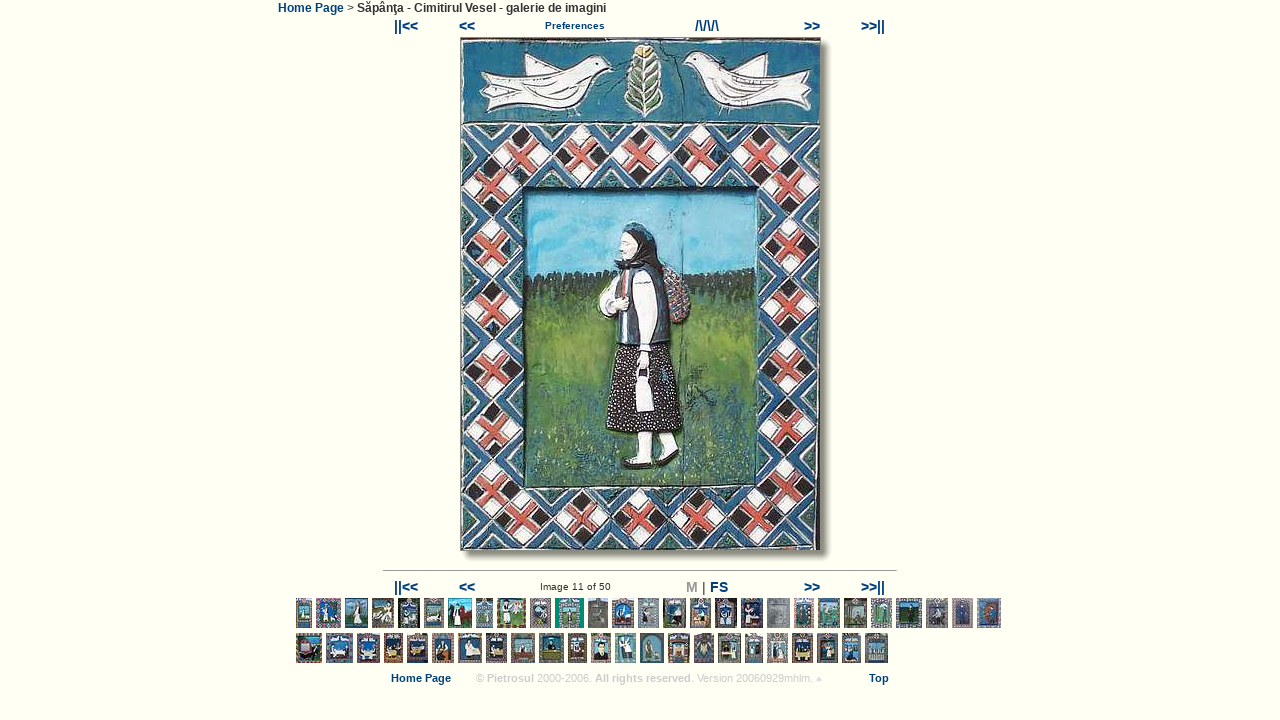

--- FILE ---
content_type: text/html; charset=windows-1250
request_url: http://maramures.it.home.pl/maramures/index.php?Qwd=./S%E3p%E2n%FEa%20-%20Cimitirul%20Vesel%20-%20galerie%20de%20imagini&Qif=11-1400144bu4.jpg&Qiv=thumbs&Qis=M&Qtmp=
body_size: 4057
content:
<!DOCTYPE html PUBLIC "-//W3C//DTD XHTML 1.0 Transitional//EN"
"http://www.w3.org/TR/xhtml1/DTD/xhtml1-transitional.dtd">
<html lang="pl">
<head>
 <meta http-equiv="Content-Type" content="text/html; charset=windows-1250">
 <meta http-equiv="Content-Language" content="pl">
 <meta http-equiv="Content-Style-Type" content="text/css">
 <meta http-equiv="imagetoolbar" content="no">
 <meta name="description" content="An online image gallery">
 <meta name="keywords" content="qdig,image gallery,photo album,online gallery,web photo album,digital image gallery,web gallery,photos,images,album,gallery,digital images,digital camera,digital photos,digicam,digital camera photos,presentation,presentation software">
 <meta name="robots" content="index,follow">
 <meta name="MSSmartTagsPreventParsing" content="true">
 <link rel="top" href="/maramures/index.php?Qwd=.&amp;Qiv=thumbs&amp;Qis=M">
 <link rel="up" href="/maramures/index.php?Qwd=.&amp;Qiv=thumbs&amp;Qis=M">
 <link rel="first" href="/maramures/index.php?Qwd=./Săpânţa - Cimitirul Vesel - galerie de imagini&amp;Qif=01-1400160bu4.jpg&amp;Qiv=thumbs&amp;Qis=M">
 <link rel="prev" href="/maramures/index.php?Qwd=./Săpânţa - Cimitirul Vesel - galerie de imagini&amp;Qif=10-1400134bu4.jpg&amp;Qiv=thumbs&amp;Qis=M">
 <link rel="next" href="/maramures/index.php?Qwd=./Săpânţa - Cimitirul Vesel - galerie de imagini&amp;Qif=12-1400182cu4.jpg&amp;Qiv=thumbs&amp;Qis=M">
 <link rel="last" href="/maramures/index.php?Qwd=./Săpânţa - Cimitirul Vesel - galerie de imagini&amp;Qif=50-1400213au4.jpg&amp;Qiv=thumbs&amp;Qis=M">
 <title>Maramureş - Image Gallery - Săpânţa - Cimitirul Vesel - galerie de imagini - 11 of 50</title>
 <style type="text/css"> <!--
  /* Bare-bones CSS style properties for a stand-alone Qdig gallery */
  body { font-family:Arial, Helvetica, Geneva, sans-serif;
    background-color:#fffff4; margin:1px; }
  body, td { font-size:14px; color:#333333; }
  small { font-size:0.85em; }
  a { font-weight:bold; color: #004080;
    text-decoration: none; }
  a:visited { font-weight:bold; color:#006699;
    text-decoration:none; }
  a:hover { text-decoration:underline; color:#333333;} //PS// +color
  img { border:0px; }
  img.qdig-image { background-color:#eeeeee;
    border:1px solid #8c8c80; }
  img.qdig-thumb { background-color:#eeeeee;
    border:0px solid #cccccc; }
  img#qdig-thumb-current { border-color:#008C74;
    border-left:4px solid #008C74;
    border-right:4px solid #008C74; }
  div.qdig-caption { font-family:Verdana, Arial, Helvetica, sans-serif; font-size:13px; }
  .qdig-grayout {  }  // -->
 </style>
</head>
<body>
<a name="top"></a>
<div align="center" style="padding-top:0px;">

<!-- Begin Qdig Image Gallery v1.2.9 -->
 <table summary="Image Gallery"  id="qdig"
  cellpadding="0" cellspacing="0" border="0">
 <tr>

 <!-- directory navigation -->
 <td colspan="2">
 <table summary="Directory Navigation"
  cellpadding="0" cellspacing="0" width="100%">
  <tr>
   <td align="left">    <small>    <a href="/maramures/index.php?Qwd=.&amp;Qiv=thumbs&amp;Qis=M"
     title="Go to Home Page">Home Page</a>
    &gt; <span title="Current location: Săpânţa - Cimitirul Vesel - galerie de imagini"><b>Săpânţa - Cimitirul Vesel - galerie de imagini</b></span>    </small>   </td>
  </tr>
 </table>
 </td>
 </tr><tr>

 <!-- Begin Qdig gallery image display area -->

 <td>
 <table summary="image display area"
  width="100%" cellpadding="2" cellspacing="0" border="0">
 <tr><td>


 <!-- gallery navigation -->
 <div align="center" style="padding-top:0px;">
  <table summary="Gallery Navigation"
   width="500" cellpadding="1" cellspacing="0" border="0">
   <tr>
    <td width="5%" style='white-space:nowrap; text-align:center;'>
     <a href="/maramures/index.php?Qwd=./S%E3p%E2n%FEa%20-%20Cimitirul%20Vesel%20-%20galerie%20de%20imagini&amp;Qif=01-1400160bu4.jpg&amp;Qiv=thumbs&amp;Qis=M"
      title="First Image">||&lt;&lt;</a>
    </td>
    <td width="14%" style='white-space:nowrap; text-align:center;'>
     <a href="/maramures/index.php?Qwd=./S%E3p%E2n%FEa%20-%20Cimitirul%20Vesel%20-%20galerie%20de%20imagini&amp;Qif=10-1400134bu4.jpg&amp;Qiv=thumbs&amp;Qis=M"
      title="Previous Image">&lt;&lt;</a>
    </td>
<td width="20%" style='white-space:nowrap; text-align:center;'><small>    <!-- &nbsp; &nbsp;&nbsp;&nbsp;&nbsp;&raquo;&nbsp; --><a href="/maramures/index.php?Qwd=./S%E3p%E2n%FEa%20-%20Cimitirul%20Vesel%20-%20galerie%20de%20imagini&amp;Qif=11-1400144bu4.jpg&amp;Qiv=thumbs&amp;Qis=M&amp;Qtmp=Ctrl"
     title="Change your visitor preferences"><small>Preferences</small></a><!-- &nbsp;&laquo; -->
</small>    </td>    <td width="20%" style='white-space:nowrap; text-align:center;'> &nbsp;<span style='white-space:nowrap;'>
<a href="/maramures/index.php?Qwd=.&amp;Qiv=thumbs&amp;Qis=M"
title="Go up one level">  /\/\/\ </a>
</span>
    <td width="14%" style='white-space:nowrap; text-align:center;'>
     <a href="/maramures/index.php?Qwd=./S%E3p%E2n%FEa%20-%20Cimitirul%20Vesel%20-%20galerie%20de%20imagini&amp;Qif=12-1400182cu4.jpg&amp;Qiv=thumbs&amp;Qis=M"
      title="Next Image">&gt;&gt;</a>
    </td>
    <td width="5%" style='white-space:nowrap; text-align:center;'>
     <a href="/maramures/index.php?Qwd=./S%E3p%E2n%FEa%20-%20Cimitirul%20Vesel%20-%20galerie%20de%20imagini&amp;Qif=50-1400213au4.jpg&amp;Qiv=thumbs&amp;Qis=M"
      title="Last Image">&gt;&gt;||</a>
    </td>
   </tr>
  </table>
 </div>

 <!-- requested image -->
 <div align="center" style="padding-top:2px;">
<table border="0" cellspacing="0" cellpadding="0"><tr><td width="12" rowspan="3"></td>
<td colspan="2" rowspan=2 bgcolor="#fffff4">  <a href="/maramures/index.php?Qwd=./S%E3p%E2n%FEa%20-%20Cimitirul%20Vesel%20-%20galerie%20de%20imagini&amp;Qif=12-1400182cu4.jpg&amp;Qiv=thumbs&amp;Qis=M"
   title="Next Image"><img class="qdig-image" src="./qdig-files/converted-images/S%E3p%E2n%FEa%20-%20Cimitirul%20Vesel%20-%20galerie%20de%20imagini/med_11-1400144bu4.jpg"
     alt="Next Image" width="359" height="512"></a></td>
<td><img src="mic/prawg2.gif" alt="" width="12" height="12"></td></tr>
<tr><td><img src="mic/praws2.gif" width="12" height="502"></td></tr>
<tr><td><img src="mic/dolnl2.gif" alt="" width="12" height="12"></td><td><img src="mic/dolns2.gif" width="349" height="12"></td><td><img src="mic/dolnp2.gif" alt="" width="12" height="12"></td></tr></table>
 </div><hr size="1" width="512" style="color:#dddddd;">

 <!-- gallery navigation -->
 <div align="center" style="padding-top:0px;">
  <table summary="Gallery Navigation"
   width="500" cellpadding="1" cellspacing="0" border="0">
   <tr>
    <td width="5%" style='white-space:nowrap; text-align:center;'>
     <a href="/maramures/index.php?Qwd=./S%E3p%E2n%FEa%20-%20Cimitirul%20Vesel%20-%20galerie%20de%20imagini&amp;Qif=01-1400160bu4.jpg&amp;Qiv=thumbs&amp;Qis=M"
      title="First Image">||&lt;&lt;</a>
    </td>
    <td width="14%" style='white-space:nowrap; text-align:center;'>
     <a href="/maramures/index.php?Qwd=./S%E3p%E2n%FEa%20-%20Cimitirul%20Vesel%20-%20galerie%20de%20imagini&amp;Qif=10-1400134bu4.jpg&amp;Qiv=thumbs&amp;Qis=M"
      title="Previous Image">&lt;&lt;</a>
    </td>
    <td width="20%" style='white-space:nowrap; text-align:center;'>
     <small><small>Image 11 of 50</small></small>
    </td>
    <td width="20%" style='white-space:nowrap; text-align:center;'> &nbsp;
     <span class="qdig-grayout" style="color:#999999;"><b>M</b></span> |
     <a href="/maramures/index.php?Qwd=./S%E3p%E2n%FEa%20-%20Cimitirul%20Vesel%20-%20galerie%20de%20imagini&amp;Qif=11-1400144bu4.jpg&amp;Qiv=thumbs&amp;Qis=M&amp;Qtmp=FS"
      title="Full Size version of this image">FS</a>
     
    </td>
    <td width="14%" style='white-space:nowrap; text-align:center;'>
     <a href="/maramures/index.php?Qwd=./S%E3p%E2n%FEa%20-%20Cimitirul%20Vesel%20-%20galerie%20de%20imagini&amp;Qif=12-1400182cu4.jpg&amp;Qiv=thumbs&amp;Qis=M"
      title="Next Image">&gt;&gt;</a>
    </td>
    <td width="5%" style='white-space:nowrap; text-align:center;'>
     <a href="/maramures/index.php?Qwd=./S%E3p%E2n%FEa%20-%20Cimitirul%20Vesel%20-%20galerie%20de%20imagini&amp;Qif=50-1400213au4.jpg&amp;Qiv=thumbs&amp;Qis=M"
      title="Last Image">&gt;&gt;||</a>
    </td>
   </tr>
  </table>
 </div>
 <!-- thumbnail-image links -->
 <div align="left" style="padding-top:2px; white-space:nowrap">&nbsp;&nbsp;&nbsp;
  <a href="/maramures/index.php?Qwd=./S%E3p%E2n%FEa%20-%20Cimitirul%20Vesel%20-%20galerie%20de%20imagini&amp;Qif=01-1400160bu4.jpg&amp;Qiv=thumbs&amp;Qis=M"
   title="Image 1 - 01-1400160bu4.jpg"><img class="qdig-thumb" 
   src="./qdig-files/converted-images/S%E3p%E2n%FEa%20-%20Cimitirul%20Vesel%20-%20galerie%20de%20imagini/thm30_01-1400160bu4.jpg"
   alt="1" width="16" height="30"></a>
  <a href="/maramures/index.php?Qwd=./S%E3p%E2n%FEa%20-%20Cimitirul%20Vesel%20-%20galerie%20de%20imagini&amp;Qif=02-1400108bv4.jpg&amp;Qiv=thumbs&amp;Qis=M"
   title="Image 2 - 02-1400108bv4.jpg"><img class="qdig-thumb" 
   src="./qdig-files/converted-images/S%E3p%E2n%FEa%20-%20Cimitirul%20Vesel%20-%20galerie%20de%20imagini/thm30_02-1400108bv4.jpg"
   alt="2" width="25" height="30"></a>
  <a href="/maramures/index.php?Qwd=./S%E3p%E2n%FEa%20-%20Cimitirul%20Vesel%20-%20galerie%20de%20imagini&amp;Qif=03-1400177bv4.jpg&amp;Qiv=thumbs&amp;Qis=M"
   title="Image 3 - 03-1400177bv4.jpg"><img class="qdig-thumb" 
   src="./qdig-files/converted-images/S%E3p%E2n%FEa%20-%20Cimitirul%20Vesel%20-%20galerie%20de%20imagini/thm30_03-1400177bv4.jpg"
   alt="3" width="23" height="30"></a>
  <a href="/maramures/index.php?Qwd=./S%E3p%E2n%FEa%20-%20Cimitirul%20Vesel%20-%20galerie%20de%20imagini&amp;Qif=04-1400214au4.jpg&amp;Qiv=thumbs&amp;Qis=M"
   title="Image 4 - 04-1400214au4.jpg"><img class="qdig-thumb" 
   src="./qdig-files/converted-images/S%E3p%E2n%FEa%20-%20Cimitirul%20Vesel%20-%20galerie%20de%20imagini/thm30_04-1400214au4.jpg"
   alt="4" width="22" height="30"></a>
  <a href="/maramures/index.php?Qwd=./S%E3p%E2n%FEa%20-%20Cimitirul%20Vesel%20-%20galerie%20de%20imagini&amp;Qif=05-1400145au4.jpg&amp;Qiv=thumbs&amp;Qis=M"
   title="Image 5 - 05-1400145au4.jpg"><img class="qdig-thumb" 
   src="./qdig-files/converted-images/S%E3p%E2n%FEa%20-%20Cimitirul%20Vesel%20-%20galerie%20de%20imagini/thm30_05-1400145au4.jpg"
   alt="5" width="22" height="30"></a>
  <a href="/maramures/index.php?Qwd=./S%E3p%E2n%FEa%20-%20Cimitirul%20Vesel%20-%20galerie%20de%20imagini&amp;Qif=06-1400158bu4.jpg&amp;Qiv=thumbs&amp;Qis=M"
   title="Image 6 - 06-1400158bu4.jpg"><img class="qdig-thumb" 
   src="./qdig-files/converted-images/S%E3p%E2n%FEa%20-%20Cimitirul%20Vesel%20-%20galerie%20de%20imagini/thm30_06-1400158bu4.jpg"
   alt="6" width="20" height="30"></a>
  <a href="/maramures/index.php?Qwd=./S%E3p%E2n%FEa%20-%20Cimitirul%20Vesel%20-%20galerie%20de%20imagini&amp;Qif=07-1400172cv4.jpg&amp;Qiv=thumbs&amp;Qis=M"
   title="Image 7 - 07-1400172cv4.jpg"><img class="qdig-thumb" 
   src="./qdig-files/converted-images/S%E3p%E2n%FEa%20-%20Cimitirul%20Vesel%20-%20galerie%20de%20imagini/thm30_07-1400172cv4.jpg"
   alt="7" width="24" height="30"></a>
  <a href="/maramures/index.php?Qwd=./S%E3p%E2n%FEa%20-%20Cimitirul%20Vesel%20-%20galerie%20de%20imagini&amp;Qif=08-1400155du4.jpg&amp;Qiv=thumbs&amp;Qis=M"
   title="Image 8 - 08-1400155du4.jpg"><img class="qdig-thumb" 
   src="./qdig-files/converted-images/S%E3p%E2n%FEa%20-%20Cimitirul%20Vesel%20-%20galerie%20de%20imagini/thm30_08-1400155du4.jpg"
   alt="8" width="17" height="30"></a>
  <a href="/maramures/index.php?Qwd=./S%E3p%E2n%FEa%20-%20Cimitirul%20Vesel%20-%20galerie%20de%20imagini&amp;Qif=09-1400186dv4.jpg&amp;Qiv=thumbs&amp;Qis=M"
   title="Image 9 - 09-1400186dv4.jpg"><img class="qdig-thumb" 
   src="./qdig-files/converted-images/S%E3p%E2n%FEa%20-%20Cimitirul%20Vesel%20-%20galerie%20de%20imagini/thm30_09-1400186dv4.jpg"
   alt="9" width="29" height="30"></a>
  <a href="/maramures/index.php?Qwd=./S%E3p%E2n%FEa%20-%20Cimitirul%20Vesel%20-%20galerie%20de%20imagini&amp;Qif=10-1400134bu4.jpg&amp;Qiv=thumbs&amp;Qis=M"
   title="Image 10 - 10-1400134bu4.jpg"><img class="qdig-thumb" 
   src="./qdig-files/converted-images/S%E3p%E2n%FEa%20-%20Cimitirul%20Vesel%20-%20galerie%20de%20imagini/thm30_10-1400134bu4.jpg"
   alt="10" width="21" height="30"></a>
  <img class="qdig-thumb" id="qdig-thumb-current"
   src="./qdig-files/converted-images/S%E3p%E2n%FEa%20-%20Cimitirul%20Vesel%20-%20galerie%20de%20imagini/thm30_11-1400144bu4.jpg"
   alt="11" width="21" height="30">
  <a href="/maramures/index.php?Qwd=./S%E3p%E2n%FEa%20-%20Cimitirul%20Vesel%20-%20galerie%20de%20imagini&amp;Qif=12-1400182cu4.jpg&amp;Qiv=thumbs&amp;Qis=M"
   title="Image 12 - 12-1400182cu4.jpg"><img class="qdig-thumb" 
   src="./qdig-files/converted-images/S%E3p%E2n%FEa%20-%20Cimitirul%20Vesel%20-%20galerie%20de%20imagini/thm30_12-1400182cu4.jpg"
   alt="12" width="20" height="30"></a>
  <a href="/maramures/index.php?Qwd=./S%E3p%E2n%FEa%20-%20Cimitirul%20Vesel%20-%20galerie%20de%20imagini&amp;Qif=13-1400119au4.jpg&amp;Qiv=thumbs&amp;Qis=M"
   title="Image 13 - 13-1400119au4.jpg"><img class="qdig-thumb" 
   src="./qdig-files/converted-images/S%E3p%E2n%FEa%20-%20Cimitirul%20Vesel%20-%20galerie%20de%20imagini/thm30_13-1400119au4.jpg"
   alt="13" width="22" height="30"></a>
  <a href="/maramures/index.php?Qwd=./S%E3p%E2n%FEa%20-%20Cimitirul%20Vesel%20-%20galerie%20de%20imagini&amp;Qif=14-1400137au4.jpg&amp;Qiv=thumbs&amp;Qis=M"
   title="Image 14 - 14-1400137au4.jpg"><img class="qdig-thumb" 
   src="./qdig-files/converted-images/S%E3p%E2n%FEa%20-%20Cimitirul%20Vesel%20-%20galerie%20de%20imagini/thm30_14-1400137au4.jpg"
   alt="14" width="21" height="30"></a>
  <a href="/maramures/index.php?Qwd=./S%E3p%E2n%FEa%20-%20Cimitirul%20Vesel%20-%20galerie%20de%20imagini&amp;Qif=15-1400167u4.jpg&amp;Qiv=thumbs&amp;Qis=M"
   title="Image 15 - 15-1400167u4.jpg"><img class="qdig-thumb" 
   src="./qdig-files/converted-images/S%E3p%E2n%FEa%20-%20Cimitirul%20Vesel%20-%20galerie%20de%20imagini/thm30_15-1400167u4.jpg"
   alt="15" width="23" height="30"></a>
  <a href="/maramures/index.php?Qwd=./S%E3p%E2n%FEa%20-%20Cimitirul%20Vesel%20-%20galerie%20de%20imagini&amp;Qif=16-1400170bu4.jpg&amp;Qiv=thumbs&amp;Qis=M"
   title="Image 16 - 16-1400170bu4.jpg"><img class="qdig-thumb" 
   src="./qdig-files/converted-images/S%E3p%E2n%FEa%20-%20Cimitirul%20Vesel%20-%20galerie%20de%20imagini/thm30_16-1400170bu4.jpg"
   alt="16" width="21" height="30"></a>
  <a href="/maramures/index.php?Qwd=./S%E3p%E2n%FEa%20-%20Cimitirul%20Vesel%20-%20galerie%20de%20imagini&amp;Qif=17-1400166au4.jpg&amp;Qiv=thumbs&amp;Qis=M"
   title="Image 17 - 17-1400166au4.jpg"><img class="qdig-thumb" 
   src="./qdig-files/converted-images/S%E3p%E2n%FEa%20-%20Cimitirul%20Vesel%20-%20galerie%20de%20imagini/thm30_17-1400166au4.jpg"
   alt="17" width="22" height="30"></a>
  <a href="/maramures/index.php?Qwd=./S%E3p%E2n%FEa%20-%20Cimitirul%20Vesel%20-%20galerie%20de%20imagini&amp;Qif=18-1400173au4.jpg&amp;Qiv=thumbs&amp;Qis=M"
   title="Image 18 - 18-1400173au4.jpg"><img class="qdig-thumb" 
   src="./qdig-files/converted-images/S%E3p%E2n%FEa%20-%20Cimitirul%20Vesel%20-%20galerie%20de%20imagini/thm30_18-1400173au4.jpg"
   alt="18" width="22" height="30"></a>
  <a href="/maramures/index.php?Qwd=./S%E3p%E2n%FEa%20-%20Cimitirul%20Vesel%20-%20galerie%20de%20imagini&amp;Qif=19-1400125u4.jpg&amp;Qiv=thumbs&amp;Qis=M"
   title="Image 19 - 19-1400125u4.jpg"><img class="qdig-thumb" 
   src="./qdig-files/converted-images/S%E3p%E2n%FEa%20-%20Cimitirul%20Vesel%20-%20galerie%20de%20imagini/thm30_19-1400125u4.jpg"
   alt="19" width="23" height="30"></a>
  <a href="/maramures/index.php?Qwd=./S%E3p%E2n%FEa%20-%20Cimitirul%20Vesel%20-%20galerie%20de%20imagini&amp;Qif=20-1400208au4.jpg&amp;Qiv=thumbs&amp;Qis=M"
   title="Image 20 - 20-1400208au4.jpg"><img class="qdig-thumb" 
   src="./qdig-files/converted-images/S%E3p%E2n%FEa%20-%20Cimitirul%20Vesel%20-%20galerie%20de%20imagini/thm30_20-1400208au4.jpg"
   alt="20" width="20" height="30"></a>
  <a href="/maramures/index.php?Qwd=./S%E3p%E2n%FEa%20-%20Cimitirul%20Vesel%20-%20galerie%20de%20imagini&amp;Qif=21-1400116bu4.jpg&amp;Qiv=thumbs&amp;Qis=M"
   title="Image 21 - 21-1400116bu4.jpg"><img class="qdig-thumb" 
   src="./qdig-files/converted-images/S%E3p%E2n%FEa%20-%20Cimitirul%20Vesel%20-%20galerie%20de%20imagini/thm30_21-1400116bu4.jpg"
   alt="21" width="22" height="30"></a>
  <a href="/maramures/index.php?Qwd=./S%E3p%E2n%FEa%20-%20Cimitirul%20Vesel%20-%20galerie%20de%20imagini&amp;Qif=22-1400156ev4.jpg&amp;Qiv=thumbs&amp;Qis=M"
   title="Image 22 - 22-1400156ev4.jpg"><img class="qdig-thumb" 
   src="./qdig-files/converted-images/S%E3p%E2n%FEa%20-%20Cimitirul%20Vesel%20-%20galerie%20de%20imagini/thm30_22-1400156ev4.jpg"
   alt="22" width="23" height="30"></a>
  <a href="/maramures/index.php?Qwd=./S%E3p%E2n%FEa%20-%20Cimitirul%20Vesel%20-%20galerie%20de%20imagini&amp;Qif=23-1400122au4.jpg&amp;Qiv=thumbs&amp;Qis=M"
   title="Image 23 - 23-1400122au4.jpg"><img class="qdig-thumb" 
   src="./qdig-files/converted-images/S%E3p%E2n%FEa%20-%20Cimitirul%20Vesel%20-%20galerie%20de%20imagini/thm30_23-1400122au4.jpg"
   alt="23" width="21" height="30"></a>
  <a href="/maramures/index.php?Qwd=./S%E3p%E2n%FEa%20-%20Cimitirul%20Vesel%20-%20galerie%20de%20imagini&amp;Qif=24-1400175bv4.jpg&amp;Qiv=thumbs&amp;Qis=M"
   title="Image 24 - 24-1400175bv4.jpg"><img class="qdig-thumb" 
   src="./qdig-files/converted-images/S%E3p%E2n%FEa%20-%20Cimitirul%20Vesel%20-%20galerie%20de%20imagini/thm30_24-1400175bv4.jpg"
   alt="24" width="26" height="30"></a>
  <a href="/maramures/index.php?Qwd=./S%E3p%E2n%FEa%20-%20Cimitirul%20Vesel%20-%20galerie%20de%20imagini&amp;Qif=25-1400112bu4.jpg&amp;Qiv=thumbs&amp;Qis=M"
   title="Image 25 - 25-1400112bu4.jpg"><img class="qdig-thumb" 
   src="./qdig-files/converted-images/S%E3p%E2n%FEa%20-%20Cimitirul%20Vesel%20-%20galerie%20de%20imagini/thm30_25-1400112bu4.jpg"
   alt="25" width="22" height="30"></a>
  <a href="/maramures/index.php?Qwd=./S%E3p%E2n%FEa%20-%20Cimitirul%20Vesel%20-%20galerie%20de%20imagini&amp;Qif=26-1400168bu4.jpg&amp;Qiv=thumbs&amp;Qis=M"
   title="Image 26 - 26-1400168bu4.jpg"><img class="qdig-thumb" 
   src="./qdig-files/converted-images/S%E3p%E2n%FEa%20-%20Cimitirul%20Vesel%20-%20galerie%20de%20imagini/thm30_26-1400168bu4.jpg"
   alt="26" width="21" height="30"></a>
  <a href="/maramures/index.php?Qwd=./S%E3p%E2n%FEa%20-%20Cimitirul%20Vesel%20-%20galerie%20de%20imagini&amp;Qif=27-1400169bv4.jpg&amp;Qiv=thumbs&amp;Qis=M"
   title="Image 27 - 27-1400169bv4.jpg"><img class="qdig-thumb" 
   src="./qdig-files/converted-images/S%E3p%E2n%FEa%20-%20Cimitirul%20Vesel%20-%20galerie%20de%20imagini/thm30_27-1400169bv4.jpg"
   alt="27" width="24" height="30"></a>
 </div><!-- wrap thubms row -->
 <div align="left" style="padding-top:2px; white-space:nowrap;">&nbsp;&nbsp;&nbsp;
  <a href="/maramures/index.php?Qwd=./S%E3p%E2n%FEa%20-%20Cimitirul%20Vesel%20-%20galerie%20de%20imagini&amp;Qif=28-1400114bv4.jpg&amp;Qiv=thumbs&amp;Qis=M"
   title="Image 28 - 28-1400114bv4.jpg"><img class="qdig-thumb" 
   src="./qdig-files/converted-images/S%E3p%E2n%FEa%20-%20Cimitirul%20Vesel%20-%20galerie%20de%20imagini/thm30_28-1400114bv4.jpg"
   alt="28" width="26" height="30"></a>
  <a href="/maramures/index.php?Qwd=./S%E3p%E2n%FEa%20-%20Cimitirul%20Vesel%20-%20galerie%20de%20imagini&amp;Qif=29-1400099bv4.jpg&amp;Qiv=thumbs&amp;Qis=M"
   title="Image 29 - 29-1400099bv4.jpg"><img class="qdig-thumb" 
   src="./qdig-files/converted-images/S%E3p%E2n%FEa%20-%20Cimitirul%20Vesel%20-%20galerie%20de%20imagini/thm30_29-1400099bv4.jpg"
   alt="29" width="27" height="30"></a>
  <a href="/maramures/index.php?Qwd=./S%E3p%E2n%FEa%20-%20Cimitirul%20Vesel%20-%20galerie%20de%20imagini&amp;Qif=30-1400103au4.jpg&amp;Qiv=thumbs&amp;Qis=M"
   title="Image 30 - 30-1400103au4.jpg"><img class="qdig-thumb" 
   src="./qdig-files/converted-images/S%E3p%E2n%FEa%20-%20Cimitirul%20Vesel%20-%20galerie%20de%20imagini/thm30_30-1400103au4.jpg"
   alt="30" width="23" height="30"></a>
  <a href="/maramures/index.php?Qwd=./S%E3p%E2n%FEa%20-%20Cimitirul%20Vesel%20-%20galerie%20de%20imagini&amp;Qif=31-1400124bu4.jpg&amp;Qiv=thumbs&amp;Qis=M"
   title="Image 31 - 31-1400124bu4.jpg"><img class="qdig-thumb" 
   src="./qdig-files/converted-images/S%E3p%E2n%FEa%20-%20Cimitirul%20Vesel%20-%20galerie%20de%20imagini/thm30_31-1400124bu4.jpg"
   alt="31" width="19" height="30"></a>
  <a href="/maramures/index.php?Qwd=./S%E3p%E2n%FEa%20-%20Cimitirul%20Vesel%20-%20galerie%20de%20imagini&amp;Qif=32-1400206bu4.jpg&amp;Qiv=thumbs&amp;Qis=M"
   title="Image 32 - 32-1400206bu4.jpg"><img class="qdig-thumb" 
   src="./qdig-files/converted-images/S%E3p%E2n%FEa%20-%20Cimitirul%20Vesel%20-%20galerie%20de%20imagini/thm30_32-1400206bu4.jpg"
   alt="32" width="21" height="30"></a>
  <a href="/maramures/index.php?Qwd=./S%E3p%E2n%FEa%20-%20Cimitirul%20Vesel%20-%20galerie%20de%20imagini&amp;Qif=33-1400127au4.jpg&amp;Qiv=thumbs&amp;Qis=M"
   title="Image 33 - 33-1400127au4.jpg"><img class="qdig-thumb" 
   src="./qdig-files/converted-images/S%E3p%E2n%FEa%20-%20Cimitirul%20Vesel%20-%20galerie%20de%20imagini/thm30_33-1400127au4.jpg"
   alt="33" width="22" height="30"></a>
  <a href="/maramures/index.php?Qwd=./S%E3p%E2n%FEa%20-%20Cimitirul%20Vesel%20-%20galerie%20de%20imagini&amp;Qif=34-1400130bv4.jpg&amp;Qiv=thumbs&amp;Qis=M"
   title="Image 34 - 34-1400130bv4.jpg"><img class="qdig-thumb" 
   src="./qdig-files/converted-images/S%E3p%E2n%FEa%20-%20Cimitirul%20Vesel%20-%20galerie%20de%20imagini/thm30_34-1400130bv4.jpg"
   alt="34" width="24" height="30"></a>
  <a href="/maramures/index.php?Qwd=./S%E3p%E2n%FEa%20-%20Cimitirul%20Vesel%20-%20galerie%20de%20imagini&amp;Qif=35-1400141au4.jpg&amp;Qiv=thumbs&amp;Qis=M"
   title="Image 35 - 35-1400141au4.jpg"><img class="qdig-thumb" 
   src="./qdig-files/converted-images/S%E3p%E2n%FEa%20-%20Cimitirul%20Vesel%20-%20galerie%20de%20imagini/thm30_35-1400141au4.jpg"
   alt="35" width="21" height="30"></a>
  <a href="/maramures/index.php?Qwd=./S%E3p%E2n%FEa%20-%20Cimitirul%20Vesel%20-%20galerie%20de%20imagini&amp;Qif=36-1400153bv4.jpg&amp;Qiv=thumbs&amp;Qis=M"
   title="Image 36 - 36-1400153bv4.jpg"><img class="qdig-thumb" 
   src="./qdig-files/converted-images/S%E3p%E2n%FEa%20-%20Cimitirul%20Vesel%20-%20galerie%20de%20imagini/thm30_36-1400153bv4.jpg"
   alt="36" width="24" height="30"></a>
  <a href="/maramures/index.php?Qwd=./S%E3p%E2n%FEa%20-%20Cimitirul%20Vesel%20-%20galerie%20de%20imagini&amp;Qif=37-1400157bv4.jpg&amp;Qiv=thumbs&amp;Qis=M"
   title="Image 37 - 37-1400157bv4.jpg"><img class="qdig-thumb" 
   src="./qdig-files/converted-images/S%E3p%E2n%FEa%20-%20Cimitirul%20Vesel%20-%20galerie%20de%20imagini/thm30_37-1400157bv4.jpg"
   alt="37" width="25" height="30"></a>
  <a href="/maramures/index.php?Qwd=./S%E3p%E2n%FEa%20-%20Cimitirul%20Vesel%20-%20galerie%20de%20imagini&amp;Qif=38-1400159bu4.jpg&amp;Qiv=thumbs&amp;Qis=M"
   title="Image 38 - 38-1400159bu4.jpg"><img class="qdig-thumb" 
   src="./qdig-files/converted-images/S%E3p%E2n%FEa%20-%20Cimitirul%20Vesel%20-%20galerie%20de%20imagini/thm30_38-1400159bu4.jpg"
   alt="38" width="19" height="30"></a>
  <a href="/maramures/index.php?Qwd=./S%E3p%E2n%FEa%20-%20Cimitirul%20Vesel%20-%20galerie%20de%20imagini&amp;Qif=39-1400194bu4.jpg&amp;Qiv=thumbs&amp;Qis=M"
   title="Image 39 - 39-1400194bu4.jpg"><img class="qdig-thumb" 
   src="./qdig-files/converted-images/S%E3p%E2n%FEa%20-%20Cimitirul%20Vesel%20-%20galerie%20de%20imagini/thm30_39-1400194bu4.jpg"
   alt="39" width="20" height="30"></a>
  <a href="/maramures/index.php?Qwd=./S%E3p%E2n%FEa%20-%20Cimitirul%20Vesel%20-%20galerie%20de%20imagini&amp;Qif=40-1400196bu4.jpg&amp;Qiv=thumbs&amp;Qis=M"
   title="Image 40 - 40-1400196bu4.jpg"><img class="qdig-thumb" 
   src="./qdig-files/converted-images/S%E3p%E2n%FEa%20-%20Cimitirul%20Vesel%20-%20galerie%20de%20imagini/thm30_40-1400196bu4.jpg"
   alt="40" width="21" height="30"></a>
  <a href="/maramures/index.php?Qwd=./S%E3p%E2n%FEa%20-%20Cimitirul%20Vesel%20-%20galerie%20de%20imagini&amp;Qif=41-1400126av4.jpg&amp;Qiv=thumbs&amp;Qis=M"
   title="Image 41 - 41-1400126av4.jpg"><img class="qdig-thumb" 
   src="./qdig-files/converted-images/S%E3p%E2n%FEa%20-%20Cimitirul%20Vesel%20-%20galerie%20de%20imagini/thm30_41-1400126av4.jpg"
   alt="41" width="24" height="30"></a>
  <a href="/maramures/index.php?Qwd=./S%E3p%E2n%FEa%20-%20Cimitirul%20Vesel%20-%20galerie%20de%20imagini&amp;Qif=42-1400133du4.jpg&amp;Qiv=thumbs&amp;Qis=M"
   title="Image 42 - 42-1400133du4.jpg"><img class="qdig-thumb" 
   src="./qdig-files/converted-images/S%E3p%E2n%FEa%20-%20Cimitirul%20Vesel%20-%20galerie%20de%20imagini/thm30_42-1400133du4.jpg"
   alt="42" width="22" height="30"></a>
  <a href="/maramures/index.php?Qwd=./S%E3p%E2n%FEa%20-%20Cimitirul%20Vesel%20-%20galerie%20de%20imagini&amp;Qif=43-1400201cu4.jpg&amp;Qiv=thumbs&amp;Qis=M"
   title="Image 43 - 43-1400201cu4.jpg"><img class="qdig-thumb" 
   src="./qdig-files/converted-images/S%E3p%E2n%FEa%20-%20Cimitirul%20Vesel%20-%20galerie%20de%20imagini/thm30_43-1400201cu4.jpg"
   alt="43" width="20" height="30"></a>
  <a href="/maramures/index.php?Qwd=./S%E3p%E2n%FEa%20-%20Cimitirul%20Vesel%20-%20galerie%20de%20imagini&amp;Qif=44-1400095bv4.jpg&amp;Qiv=thumbs&amp;Qis=M"
   title="Image 44 - 44-1400095bv4.jpg"><img class="qdig-thumb" 
   src="./qdig-files/converted-images/S%E3p%E2n%FEa%20-%20Cimitirul%20Vesel%20-%20galerie%20de%20imagini/thm30_44-1400095bv4.jpg"
   alt="44" width="23" height="30"></a>
  <a href="/maramures/index.php?Qwd=./S%E3p%E2n%FEa%20-%20Cimitirul%20Vesel%20-%20galerie%20de%20imagini&amp;Qif=45-1400104bu4.jpg&amp;Qiv=thumbs&amp;Qis=M"
   title="Image 45 - 45-1400104bu4.jpg"><img class="qdig-thumb" 
   src="./qdig-files/converted-images/S%E3p%E2n%FEa%20-%20Cimitirul%20Vesel%20-%20galerie%20de%20imagini/thm30_45-1400104bu4.jpg"
   alt="45" width="18" height="30"></a>
  <a href="/maramures/index.php?Qwd=./S%E3p%E2n%FEa%20-%20Cimitirul%20Vesel%20-%20galerie%20de%20imagini&amp;Qif=46-1400176cu4.jpg&amp;Qiv=thumbs&amp;Qis=M"
   title="Image 46 - 46-1400176cu4.jpg"><img class="qdig-thumb" 
   src="./qdig-files/converted-images/S%E3p%E2n%FEa%20-%20Cimitirul%20Vesel%20-%20galerie%20de%20imagini/thm30_46-1400176cu4.jpg"
   alt="46" width="21" height="30"></a>
  <a href="/maramures/index.php?Qwd=./S%E3p%E2n%FEa%20-%20Cimitirul%20Vesel%20-%20galerie%20de%20imagini&amp;Qif=47-1400143au4.jpg&amp;Qiv=thumbs&amp;Qis=M"
   title="Image 47 - 47-1400143au4.jpg"><img class="qdig-thumb" 
   src="./qdig-files/converted-images/S%E3p%E2n%FEa%20-%20Cimitirul%20Vesel%20-%20galerie%20de%20imagini/thm30_47-1400143au4.jpg"
   alt="47" width="21" height="30"></a>
  <a href="/maramures/index.php?Qwd=./S%E3p%E2n%FEa%20-%20Cimitirul%20Vesel%20-%20galerie%20de%20imagini&amp;Qif=48-1400163cav4.jpg&amp;Qiv=thumbs&amp;Qis=M"
   title="Image 48 - 48-1400163cav4.jpg"><img class="qdig-thumb" 
   src="./qdig-files/converted-images/S%E3p%E2n%FEa%20-%20Cimitirul%20Vesel%20-%20galerie%20de%20imagini/thm30_48-1400163cav4.jpg"
   alt="48" width="21" height="30"></a>
  <a href="/maramures/index.php?Qwd=./S%E3p%E2n%FEa%20-%20Cimitirul%20Vesel%20-%20galerie%20de%20imagini&amp;Qif=49-1400216bu4.jpg&amp;Qiv=thumbs&amp;Qis=M"
   title="Image 49 - 49-1400216bu4.jpg"><img class="qdig-thumb" 
   src="./qdig-files/converted-images/S%E3p%E2n%FEa%20-%20Cimitirul%20Vesel%20-%20galerie%20de%20imagini/thm30_49-1400216bu4.jpg"
   alt="49" width="19" height="30"></a>
  <a href="/maramures/index.php?Qwd=./S%E3p%E2n%FEa%20-%20Cimitirul%20Vesel%20-%20galerie%20de%20imagini&amp;Qif=50-1400213au4.jpg&amp;Qiv=thumbs&amp;Qis=M"
   title="Image 50 - 50-1400213au4.jpg"><img class="qdig-thumb" 
   src="./qdig-files/converted-images/S%E3p%E2n%FEa%20-%20Cimitirul%20Vesel%20-%20galerie%20de%20imagini/thm30_50-1400213au4.jpg"
   alt="50" width="23" height="30"></a>
 </div>

 <!-- table footer row of image dispaly area -->
 <div align="center" style="padding-top:5px;">
  <table summary="Gallery Footer"
   width="500" cellpadding="1" cellspacing="0">
   <tr>
    <td width="20%" nowrap="nowrap" align="left">
     <div title="Site Link" style="font-size:0.75em;">
      <a href="index.php" title="Home Page">Home Page</a>&nbsp;
     </div>
    </td>
    <td width=" 60%" nowrap="nowrap"  align="center">
     <div title="Copyright Text" style="color:#cccccc;
      font-size: 0.75em; font-weight:normal;">
      &copy; <a href="mailto:
pietrosul@it.home.pl" style="color:#cccccc;" title="Mail to:">
Pietrosul</a> 2000-2006.
	<a href="javascript:alert('
	PERMISSION
	\n===========
	\n
	\nYou can take an advantage (in not commercials aims)
	\nof all resources for our site. We are asking only for
	\ninformation about source of those materials.
	\nPlease, tell us about that.
	\n
	\n&copy; Pietrosul 2000-2006.  All rights reserved.
	\n
	\nCommercial reproduction, adaptation, distribution
	\nor transmission of any part or parts of this website
	\nis permitted with the prior written permission
	\nof 
Firma Pietrosul - pietrosul@it.home.pl
	')" style="color:#cccccc;" title="Permission">
	All rights reserved</a>.
        Version <a href="javascript:alert('
	VERSION 
20060929mhlm - main settings
	\n\n
$thmb_row[maxwidth] = 610\n
$thmb_row[softwrap] = 99 (51-99)\n
	\n
$cnvrt_thmb[size] = 30\n
$cnvrt_thmb[qual] = 60\n
$cnvrt_thmb[sharpen] = 0.6 x 0.6\n
	\n
$cnvrt_size[1][maxwid] = 683
\n$cnvrt_size[1][qual] = 60
\n$cnvrt_size[1][sharpen] = 0.6 x 0.8
	')" style="color:#cccccc; font-weight:normal;" title="Settings">
20060929mhlm</a>.
      <a href="admin.php?op=details&amp;D=/qdig-files/captions/S%E3p%E2n%FEa%20-%20Cimitirul%20Vesel%20-%20galerie%20de%20imagini&amp;F=11-1400144bu4.jpg.txt&amp;R=Qdig"
       title="Admin" style="color:#dddddd;
       font-weight:normal;"><small>&clubs;</small></a>
     </div>
    </td>
    <td width=" 20%" nowrap="nowrap" align="right"><a href="#top" title=" Top " style="font-size:0.75em;"> Top </a> </td>
   </tr>
  </table>
 </div>

 </td></tr></table></td>
 <!-- End Qdig gallery image display area -->

 </tr></table>
<!-- End Qdig Image Gallery v1.2.9 -->

</div>
</body>
</html>